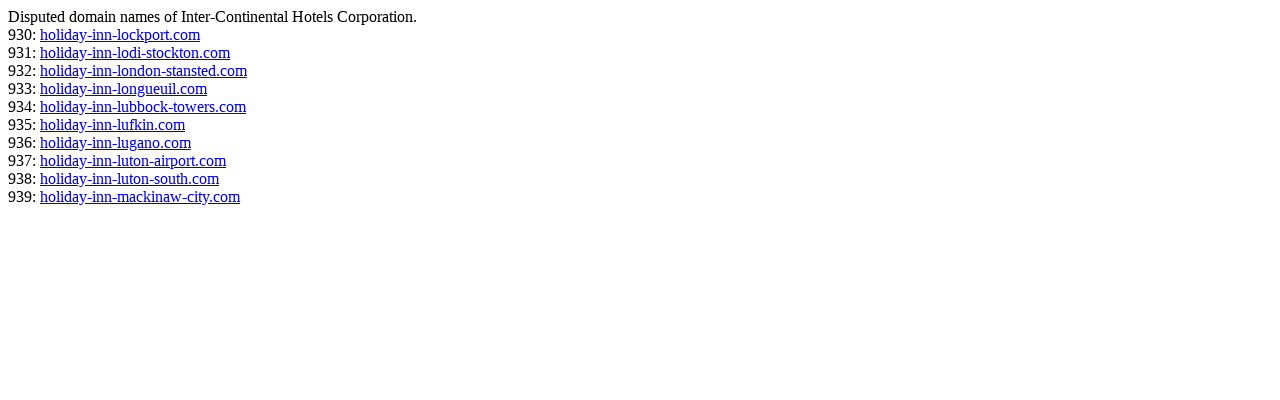

--- FILE ---
content_type: text/html; charset=UTF-8
request_url: http://whois.desta.biz/whois-list1/900/30/
body_size: 265
content:

Disputed domain names of Inter-Continental Hotels Corporation.<br>
930: <a href='/whois/holiday-inn-lockport.com'>holiday-inn-lockport.com</a><br>931: <a href='/whois/holiday-inn-lodi-stockton.com'>holiday-inn-lodi-stockton.com</a><br>932: <a href='/whois/holiday-inn-london-stansted.com'>holiday-inn-london-stansted.com</a><br>933: <a href='/whois/holiday-inn-longueuil.com'>holiday-inn-longueuil.com</a><br>934: <a href='/whois/holiday-inn-lubbock-towers.com'>holiday-inn-lubbock-towers.com</a><br>935: <a href='/whois/holiday-inn-lufkin.com'>holiday-inn-lufkin.com</a><br>936: <a href='/whois/holiday-inn-lugano.com'>holiday-inn-lugano.com</a><br>937: <a href='/whois/holiday-inn-luton-airport.com'>holiday-inn-luton-airport.com</a><br>938: <a href='/whois/holiday-inn-luton-south.com'>holiday-inn-luton-south.com</a><br>939: <a href='/whois/holiday-inn-mackinaw-city.com'>holiday-inn-mackinaw-city.com</a><br>